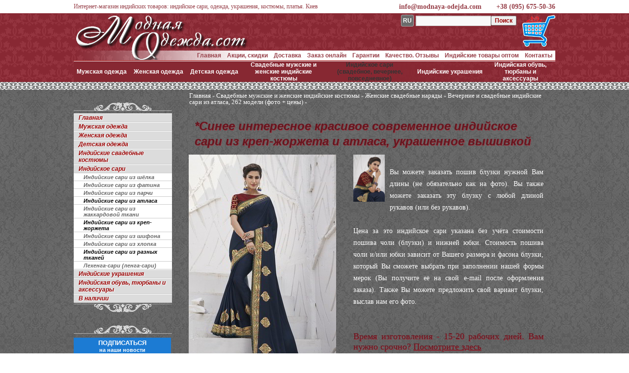

--- FILE ---
content_type: text/html; charset=UTF-8
request_url: https://www.modnaya-odejda.com/sinee_indiyskoe_sari_iz_krep-zhorzheta_i_atlasa_ukrashennoe_vyishivkoy-7/
body_size: 17836
content:
<!DOCTYPE html><html dir="ltr" lang="ru"><head><meta charset="UTF-8" /><title>Синее индийское сари из креп-жоржета и атласа, украшенное вышивкой - индийское сари Клічаў фото</title><meta name="description" content="Синее индийское сари из креп-жоржета и атласа, украшенное вышивкой - индийское сари Клічаў фото" /><meta name="keywords" content="синее индийское сари из креп-жоржета и атласа, украшенное вышивкой - индийское сари клічаў фото,вечерние и свадебные индийские сари из атласа, 262 модели (фото + цены),индийское сари: повседневное, вечернее и свадебное (фото + цены),красивые повседневные, вечерние и свадебные индийские сари из разных тканей, 2 408 моделей (фото + цены),повседневные, вечерние и свадебные индийские сари из креп-жоржета, 2 635 моделей (фото + цены)" /><meta property="og:site_name" content="www.modnaya-odejda.com/"><meta property="og:description" content="Синее индийское сари из креп-жоржета и атласа, украшенное вышивкой - индийское сари Клічаў фото"><meta property="og:title" content="*Синее индийское сари из креп-жоржета и атласа, украшенное вышивкой"><meta property="og:url" content="/sinee_indiyskoe_sari_iz_krep-zhorzheta_i_atlasa_ukrashennoe_vyishivkoy-7/"><meta property="og:type" content="product"><meta property="og:image" content="/wp-content/uploads/2020/o/20242/medium-35Y-RIN-PJII_0.jpg"><link rel="canonical" href="https://www.modnaya-odejda.com/sinee_indiyskoe_sari_iz_krep-zhorzheta_i_atlasa_ukrashennoe_vyishivkoy-7/" /><link rel="alternate" href="https://www.m.modnaya-odejda.com/sinee_indiyskoe_sari_iz_krep-zhorzheta_i_atlasa_ukrashennoe_vyishivkoy-7/" /><style>.price_in.price_rub{display:none}</style><script>var gcountry = "US";</script><script>var gwe = false;</script><link href="/sinee_indiyskoe_sari_iz_krep-zhorzheta_i_atlasa_ukrashennoe_vyishivkoy-7/" rel="alternate" hreflang="ru" /><link href="/en/sinee_indiyskoe_sari_iz_krep-zhorzheta_i_atlasa_ukrashennoe_vyishivkoy-7/" rel="alternate" hreflang="en" /><link href="/ar/sinee_indiyskoe_sari_iz_krep-zhorzheta_i_atlasa_ukrashennoe_vyishivkoy-7/" rel="alternate" hreflang="ar" /><link href="/bg/sinee_indiyskoe_sari_iz_krep-zhorzheta_i_atlasa_ukrashennoe_vyishivkoy-7/" rel="alternate" hreflang="bg" /><link href="/hu/sinee_indiyskoe_sari_iz_krep-zhorzheta_i_atlasa_ukrashennoe_vyishivkoy-7/" rel="alternate" hreflang="hu" /><link href="/el/sinee_indiyskoe_sari_iz_krep-zhorzheta_i_atlasa_ukrashennoe_vyishivkoy-7/" rel="alternate" hreflang="el" /><link href="/it/sinee_indiyskoe_sari_iz_krep-zhorzheta_i_atlasa_ukrashennoe_vyishivkoy-7/" rel="alternate" hreflang="it" /><link href="/es/sinee_indiyskoe_sari_iz_krep-zhorzheta_i_atlasa_ukrashennoe_vyishivkoy-7/" rel="alternate" hreflang="es" /><link href="/de/sinee_indiyskoe_sari_iz_krep-zhorzheta_i_atlasa_ukrashennoe_vyishivkoy-7/" rel="alternate" hreflang="de" /><link href="/pl/sinee_indiyskoe_sari_iz_krep-zhorzheta_i_atlasa_ukrashennoe_vyishivkoy-7/" rel="alternate" hreflang="pl" /><link href="/pt/sinee_indiyskoe_sari_iz_krep-zhorzheta_i_atlasa_ukrashennoe_vyishivkoy-7/" rel="alternate" hreflang="pt" /><link href="/ro/sinee_indiyskoe_sari_iz_krep-zhorzheta_i_atlasa_ukrashennoe_vyishivkoy-7/" rel="alternate" hreflang="ro" /><link href="/tr/sinee_indiyskoe_sari_iz_krep-zhorzheta_i_atlasa_ukrashennoe_vyishivkoy-7/" rel="alternate" hreflang="tr" /><link href="/fr/sinee_indiyskoe_sari_iz_krep-zhorzheta_i_atlasa_ukrashennoe_vyishivkoy-7/" rel="alternate" hreflang="fr" /><link href="/uk/sinee_indiyskoe_sari_iz_krep-zhorzheta_i_atlasa_ukrashennoe_vyishivkoy-7/" rel="alternate" hreflang="uk" /><meta name="viewport" content="width=device-width, initial-scale=1.0, maximum-scale=1.0, user-scalable=0" /><link rel="apple-touch-icon" sizes="57x57" href="/apple-touch-icon-57x57.png?v=150402"><link rel="apple-touch-icon" sizes="60x60" href="/apple-touch-icon-60x60.png?v=150402"><link rel="apple-touch-icon" sizes="72x72" href="/apple-touch-icon-72x72.png?v=150402"><link rel="apple-touch-icon" sizes="76x76" href="/apple-touch-icon-76x76.png?v=150402"><link rel="apple-touch-icon" sizes="114x114" href="/apple-touch-icon-114x114.png?v=150402"><link rel="apple-touch-icon" sizes="120x120" href="/apple-touch-icon-120x120.png?v=150402"><link rel="apple-touch-icon" sizes="144x144" href="/apple-touch-icon-144x144.png?v=150402"><link rel="apple-touch-icon" sizes="152x152" href="/apple-touch-icon-152x152.png?v=150402"><link rel="apple-touch-icon" sizes="180x180" href="/apple-touch-icon-180x180.png?v=150402"><link rel="icon" type="image/png" href="/favicon-32x32.png?v=150402" sizes="32x32"><link rel="icon" type="image/png" href="/android-chrome-192x192.png?v=150402" sizes="192x192"><link rel="icon" type="image/png" href="/favicon-96x96.png?v=150402" sizes="96x96"><link rel="icon" type="image/png" href="/favicon-16x16.png?v=150402" sizes="16x16"><link rel="manifest" href="/manifest.json?v=150402"><link rel="shortcut icon" href="/favicon.ico?v=150402"><meta name="msapplication-TileColor" content="#b91d47"><meta name="msapplication-TileImage" content="/mstile-144x144.png?v=150402"><meta name="theme-color" content="#ffffff"><script type="text/javascript">if(!gwe){var _gaq=_gaq||[];_gaq.push(["_setAccount","UA-23488883-7"]);_gaq.push(["_setDomainName","modnaya-odejda.com"]);_gaq.push(["_trackPageview"]);(function(){var a=document.createElement("script");a.type="text/javascript";a.async=!0;a.src=("https:"==document.location.protocol?"https://ssl":"http://www")+".google-analytics.com/ga.js";var b=document.getElementsByTagName("script")[0];b.parentNode.insertBefore(a,b)})();(function (d, w, c) { (w[c] = w[c] || []).push(function() { try { w.yaCounter15141538 = new Ya.Metrika({ id:15141538, clickmap:true, trackLinks:true, accurateTrackBounce:true, webvisor:true, trackHash:true }); } catch(e) { } }); var n = d.getElementsByTagName("script")[0], s = d.createElement("script"), f = function () { n.parentNode.insertBefore(s, n); }; s.type = "text/javascript"; s.async = true; s.src = "https://cdn.jsdelivr.net/npm/yandex-metrica-watch/watch.js"; if (w.opera == "[object Opera]") { d.addEventListener("DOMContentLoaded", f, false); } else { f(); } })(document, window, "yandex_metrika_callbacks");}</script><style>[class*="only-"]{display:none;}</style><script>Number.prototype.format=function(a,b,c,d){b="\\d(?=(\\d{"+(b||3)+"})+"+(0<a?"\\D":"$")+")";a=this.toFixed(Math.max(0,~~a));return(d?a.replace(".",d):a).replace(new RegExp(b,"g"),"$&"+(c||","))};if([].indexOf){var find=function(array,value){return array.indexOf(value);}}else{var find=function(array,value){for(var i=0;i<array.length;i++){if(array[i]===value)return i;}return-1;}};val_v=[90,43,357.114281,1.05,1,1.433716,1.9207,521.879651,2.095173,1.977675,3.427203,310.7938,1261.658272,7.516509,1.413086,74.70748,7.415671,21.704284,4.544776,3.767221,9.151475,4.421787,1.534776,8.476371,4.084578,3479.766753,0.882233,27.316822,9.60298,1.084031,14.544109,123.232543];var val_n = ['RUB','UAH','KZT','EUR','USD','AUD','AZN','AMD','BYN','BGN','BRL','HUF','KRW','DKK','CAD','KGS','CNY','MDL','RON','TMT','NOK','PLN','SGD','TJS','TRY','UZS','GBP','CZK','SEK','CHF','ZAR','JPY'];var val_l = {'en':'USD','bg':'BGN','hu':'HUF','el':'EUR','it':'EUR','es':'EUR','de':'EUR','pl':'PLN','pt':'EUR','ro':'RON','tr':'TRY','fr':'EUR','ar':'USD','uk':'EUR'};var val_a = ['руб','грн','тенге','&euro;','$',' A$','ман','Դրամ','Br','лв','R$','Ft','₩','kr','CA$','сом','¥','леи','lei','m','kr','zł','S$','смн','TL','so’m','£','Kč','kr','₣','R','¥'];glang=!1;gcur=!1;ssize={};loop=!1;var arraytolanguage=['en','bg','hu','el','it','es','de','pl','pt','ro','tr','fr','ar','uk'];for(var i=0;i<arraytolanguage.length;i++){if(document.location.href.indexOf('.com/'+arraytolanguage[i]+'/')!=-1){glang=arraytolanguage[i];gcur=val_l[glang];}}var tmp=document.cookie.split(';');for(i=0;i<tmp.length;i++){if(tmp[i].split('=')[0].replace(" ","")=="gcur"){gcur=tmp[i].split('=')[1].replace(" ","")};}getElementsByClassName=document.getElementsByClassName?function(d,a){return(a||document).getElementsByClassName(d)}:function(d,a){a=a||document;var e=a.getElementsByTagName("*"),h=e.length,f=d.split(/\s+/),k=f.length,g=[],b,c;for(b=0;b<h;b++)for(c=0;c<k;c++)if(-1!=e[b].className.search("\\b"+f[c]+"\\b")){g.push(e[b]);break}return g};function addprice(c){var a=document.getElementById("pusd_"+c).parentNode.getElementsByClassName("price_in");b=document.createElement("div");b.className="price_in";glang&&!gcur?(b.innerHTML='<span id="pv_'+val_n[find(val_n,val_l[glang])]+'">'+(document.getElementById("pusd_"+c).value*val_v[find(val_n,val_l[glang])]).format(0,3," ",".")+"</span> "+val_a[find(val_n,val_l[glang])],a[0].parentNode.insertBefore(b,a[0])):gcur?(b.innerHTML='<span id="pv_'+gcur+'">'+(document.getElementById("pusd_"+c).value*val_v[find(val_n,gcur)]).format(0,3," ",".")+"</span> "+val_a[find(val_n,gcur)],a[0].parentNode.insertBefore(b,a[0])):(b.innerHTML='<span id="pv_tng">'+(document.getElementById("pusd_"+c).value*val_v[find(val_n,'KZT')]).format(0,3," ",".")+"</span> "+val_a[find(val_n,'KZT')],a[a.length-1].parentNode.insertBefore(b,a[a.length-1].nextSibling))};Array.prototype.each=function(b){for(var a=0;a<this.length;a++)b.call(this[a],a,this[a]);return this};function cartquant(){var quant = 0;var el=document.cookie.split(/; */);el.each(function(i){var splitCookie = el[i].split('=');quant=(splitCookie[0].indexOf('_mo_')!=-1)?quant*1+1:quant;});quant?(document.getElementById("cart").innerHTML=quant,document.getElementsByClassName("logo")[0].style.display="none",document.getElementById("basket").style.display="block"):document.getElementById("basket").style.display="none";}</script><script type="application/ld+json">{"@context":"http://schema.org","@type":"Organization","url":"https://www.modnaya-odejda.com","logo":"https://www.modnaya-odejda.com/android-chrome-192x192.png?v=150402","contactPoint":[{"@type":"ContactPoint","telephone":"+38 (095) 675-50-36","contactType":"customer service"}]}</script><link href="/wp-content/themes/garaell_mo/style.css?v=1711" rel="stylesheet" type="text/css" /><style>.only-us{display:inherit!important;}</style></head><body class="single single-post postid-1716710 single-format-standard"><table id="global"><tr id="line_menu"><td>&nbsp;</td><td style="width:980px;"><header itemscope itemtype="http://schema.org/LocalBusiness"><img class="nodisp" src="/android-chrome-192x192.png?v=150402" itemprop="image" /><span class="nodisp" itemprop="name">Интернет-магазин индийских товаров: индийское сари, одежда, украшения, костюмы, платья. Киев</span><span class="nodisp" itemprop="telephone">+38 (095) 675-50-36</span><span class="nodisp" itemprop="email">info@modnaya-odejda.com</span><span class="nodisp" itemprop="address" itemscope itemtype="http://schema.org/PostalAddress"><span itemprop="addressLocality">м. Крещатик</span>,<span itemprop="addressRegion">Киев</span></span><span id="nnv">Интернет-магазин индийских товаров: индийское сари, одежда, украшения, костюмы, платья. Киев</span><a class="call" href="tel:+380956755036" itemprop="telephone">+38 (095) 675-50-36</a><a class="call" href="mailto:info@modnaya-odejda.com" itemprop="email">info@modnaya-odejda.com</a></header></td><td>&nbsp;</td></tr><tr id="header-tr" class="main-ornament"><td>&nbsp;</td><td style="width:980px;"><a href="/" title="" class="logo"></a><div id="basket"><a href="/korzina___tehstranitsa/" id="various1"><span id="cart"></span></a></div><div id="div-search"><span class="lang-top"></span><form role="search" method="get" id="searchform" action="/" ><div><label class="screen-reader-text" for="s">Найти:</label><input type="text" value="" name="s" id="s" /><input type="submit" id="searchsubmit" value="" /></div></form></div><div id="access" role="navigation"><nav><div class="menu-header"><ul id="menu-horizont" class="menu"><li id="menu-item-7809" class="menu-item menu-item-type-post_type menu-item-object-page menu-item-7809"><a href="/kontaktyi/">Контакты</a></li><li id="menu-item-257326" class="menu-item menu-item-type-post_type menu-item-object-page menu-item-257326"><a href="/indiyskaya_odezhda_optom/">Индийские товары оптом</a></li><li id="menu-item-23588" class="menu-item menu-item-type-post_type menu-item-object-page menu-item-23588"><a href="/otzyivyi/">Качество. Отзывы</a></li><li id="menu-item-57474" class="menu-item menu-item-type-post_type menu-item-object-page menu-item-57474"><a href="/garantii/">Гарантии</a></li><li id="menu-item-7807" class="menu-item menu-item-type-post_type menu-item-object-page menu-item-7807"><a href="/servis/">Заказ онлайн</a></li><li id="menu-item-7808" class="menu-item menu-item-type-post_type menu-item-object-page menu-item-7808"><a href="/dostavka/">Доставка</a></li><li id="menu-item-146289" class="menu-item menu-item-type-post_type menu-item-object-page menu-item-146289"><a href="/aktsii__skidki__podarki/">Акции, скидки</a></li><li id="menu-item-3217" class="menu-item menu-item-type-post_type menu-item-object-page menu-item-3217"><a href="/">Главная</a></li></ul></div></nav></div><div id="top_menu" role="navigation"><nav><li id="nav_menu-2" class="widget-container widget_nav_menu"><div class="menu-verhnyaya-liniya-menyu-container"><ul id="menu-verhnyaya-liniya-menyu" class="menu"><li id="menu-item-7797" class="menu-item menu-item-type-taxonomy menu-item-object-category menu-item-7797"><a href="/category/modnaya_mujskaya_odejda/">Мужская одежда</a></li><li id="menu-item-7796" class="menu-item menu-item-type-taxonomy menu-item-object-category menu-item-7796"><a href="/category/modnaya_jenskaya_odejda/">Женская одежда</a></li><li id="menu-item-382106" class="menu-item menu-item-type-taxonomy menu-item-object-category menu-item-382106"><a href="/category/modnaya_detskaya_odejda/">Детская одежда</a></li><li id="menu-item-7799" class="menu-item menu-item-type-taxonomy menu-item-object-category current-post-ancestor menu-item-7799"><a href="/category/svadba_v_indiiskom_stile_svadebnye_sari_lehenga_lenga_choli_indii/">Свадебные мужские и женские индийские костюмы</a></li><li id="menu-item-257328" class="menu-item menu-item-type-taxonomy menu-item-object-category current-post-ancestor current-menu-parent current-post-parent menu-item-257328"><a href="/category/odejda_dly_-tancev/sari/">Индийское сари (свадебное, вечернее, повседневное)</a></li><li id="menu-item-313759" class="menu-item menu-item-type-taxonomy menu-item-object-category menu-item-313759"><a href="/category/indiyskie_ukrasheniya/">Индийские украшения</a></li><li id="menu-item-277064" class="menu-item menu-item-type-taxonomy menu-item-object-category menu-item-277064"><a href="/category/aksessuaryi__indiyskie_ukrasheniya_i_obuv/">Индийская обувь, тюрбаны и аксессуары</a></li></ul></div></li></nav></div></td><td>&nbsp;</td></tr><tr id="maintr" class="ornament"><td>&nbsp;</td><td style="width:980px;vertical-align:top"><table id="maintable" cellpadding="0" cellspacing="0"><tr><td id="lefttd"><li id="dc_jqaccordion_widget-2" class="widget-container "><span class="topformenu"></span><div class="dcjq-accordion" id="dc_jqaccordion_widget-2-item" role="navigation"><nav><ul id="menu-levoe-menyu" class="menu"><li id="menu-item-4509" class="menu-item menu-item-type-post_type menu-item-object-page menu-item-4509"><a href="/">Главная</a></li><li id="menu-item-3599" class="menu-item menu-item-type-taxonomy menu-item-object-category menu-item-3599"><a href="/category/modnaya_mujskaya_odejda/">Мужская одежда</a><ul class="sub-menu"><li id="menu-item-12898" class="menu-item menu-item-type-taxonomy menu-item-object-category menu-item-12898"><a href="/category/modnaya_mujskaya_odejda/mujskie-kostyumy-dvoiki/">Мужские костюмы-двойки (без жилета) 2023</a></li><li id="menu-item-11199" class="menu-item menu-item-type-taxonomy menu-item-object-category menu-item-11199"><a href="/category/modnaya_mujskaya_odejda/mujskie_kostyumy_troiki/">Мужские костюмы-тройки (с жилетом) 2023</a></li><li id="menu-item-13306" class="menu-item menu-item-type-taxonomy menu-item-object-category menu-item-13306"><a href="/category/modnaya_mujskaya_odejda/mujskaya_odejda_bol-shih_razmerov/">Мужские костюмы больших размеров 2023</a></li><li id="menu-item-69986" class="menu-item menu-item-type-taxonomy menu-item-object-category menu-item-69986"><a href="/category/modnaya_mujskaya_odejda/eksklyuzivnye_modeli_mujskoi_odejdy/">Эксклюзивные вечерние мужские костюмы 2023</a></li><li id="menu-item-109021" class="menu-item menu-item-type-taxonomy menu-item-object-category menu-item-109021"><a href="/category/modnaya_mujskaya_odejda/muzhskie_pidzhaki/">Модные мужские пиджаки, френчи 2023</a></li><li id="menu-item-669919" class="menu-item menu-item-type-taxonomy menu-item-object-category menu-item-669919"><a href="/category/modnaya_mujskaya_odejda/muzhskie_kostiumy_na_vypusknoi_vecher/">Мужские костюмы на выпускной вечер 2023</a></li><li id="menu-item-41316" class="menu-item menu-item-type-taxonomy menu-item-object-category menu-item-41316"><a href="/category/modnaya_mujskaya_odejda/mujskie_nacionalnye_indiiskie_rubashki/">Мужские национальные индийские костюмы</a></li><li id="menu-item-277312" class="menu-item menu-item-type-taxonomy menu-item-object-category menu-item-277312"><a href="/category/modnaya_mujskaya_odejda/letnie_bryuki/">Индийские штаны / брюки</a></li><li id="menu-item-19993" class="menu-item menu-item-type-taxonomy menu-item-object-category menu-item-19993"><a href="/category/arhiv_modelei_mujskoi_odejdy/">Архивный каталог моделей мужских костюмов 2016-2022</a></li></ul></li><li id="menu-item-3598" class="menu-item menu-item-type-taxonomy menu-item-object-category menu-item-3598"><a href="/category/modnaya_jenskaya_odejda/">Женская одежда</a><ul class="sub-menu"><li id="menu-item-1011823" class="menu-item menu-item-type-taxonomy menu-item-object-category menu-item-1011823"><a href="/category/modnaya_jenskaya_odejda/indiiskie_platya/">Женские платья и костюмы (вся коллекция)</a></li><li id="menu-item-2117101" class="menu-item menu-item-type-taxonomy menu-item-object-category menu-item-2117101"><a href="/category/modnaya_jenskaya_odejda/platia_na_vipusknoy/">Красивые платья на выпускной вечер 2023</a></li><li id="menu-item-137794" class="menu-item menu-item-type-taxonomy menu-item-object-category menu-item-137794"><a href="/category/modnaya_jenskaya_odejda/dlinnye_platia_v_pol/">Длинные платья в пол 2023</a></li><li id="menu-item-25342" class="menu-item menu-item-type-taxonomy menu-item-object-category menu-item-25342"><a href="/category/modnaya_jenskaya_odejda/dlinnye_platya_i_sarafany/">Длинные платья (макси) 2023</a></li><li id="menu-item-55234" class="menu-item menu-item-type-taxonomy menu-item-object-category menu-item-55234"><a href="/category/modnaya_jenskaya_odejda/krasivye_platya_sarafany_srednei_dlinyi_midi/">Платья средней длины (миди) 2023</a></li><li id="menu-item-5535" class="menu-item menu-item-type-taxonomy menu-item-object-category menu-item-5535"><a href="/category/modnaya_jenskaya_odejda/korotkie_platya_sarafany/">Короткие платья (мини) 2023</a></li><li id="menu-item-73216" class="menu-item menu-item-type-taxonomy menu-item-object-category menu-item-73216"><a href="/category/modnaya_jenskaya_odejda/chernye_platya/">Чёрные платья 2023</a></li><li id="menu-item-73547" class="menu-item menu-item-type-taxonomy menu-item-object-category menu-item-73547"><a href="/category/modnaya_jenskaya_odejda/krasnyie_platya/">Красные платья 2023</a></li><li id="menu-item-73217" class="menu-item menu-item-type-taxonomy menu-item-object-category menu-item-73217"><a href="/category/modnaya_jenskaya_odejda/belye_platya/">Белые платья 2023</a></li><li id="menu-item-65273" class="menu-item menu-item-type-taxonomy menu-item-object-category menu-item-65273"><a href="/category/modnaya_jenskaya_odejda/svadebnye_platya/">Оригинальные свадебные платья 2023</a></li><li id="menu-item-382827" class="menu-item menu-item-type-taxonomy menu-item-object-category menu-item-382827"><a href="/category/modnaya_jenskaya_odejda/musulmanskie_platia/">Мусульманские платья 2023</a></li><li id="menu-item-3605" class="menu-item menu-item-type-taxonomy menu-item-object-category menu-item-3605"><a href="/category/modnaya_jenskaya_odejda/letnie_tuniki/">Индийские туники 2023</a></li><li id="menu-item-69712" class="menu-item menu-item-type-taxonomy menu-item-object-category menu-item-69712"><a href="/category/modnaya_jenskaya_odejda/eksklyuzivnye_modeli_jenskoi_odejdy_platya_kostyumy_bluzki_tuniki/">Эксклюзивные платья 2023</a></li><li id="menu-item-23941" class="menu-item menu-item-type-taxonomy menu-item-object-category menu-item-23941"><a href="/category/arhiv_modelei_jenskoi_odejdy/">Архивный каталог моделей женской одежды 2016-2022</a></li></ul></li><li id="menu-item-382098" class="menu-item menu-item-type-taxonomy menu-item-object-category menu-item-382098"><a href="/category/modnaya_detskaya_odejda/">Детская одежда</a><ul class="sub-menu"><li id="menu-item-382100" class="menu-item menu-item-type-taxonomy menu-item-object-category menu-item-382100"><a href="/category/modnaya_detskaya_odejda/naryadnye_klassicheskie_kostyumy_dlya_malchikov/">Нарядные, классические костюмы для мальчиков</a></li><li id="menu-item-398446" class="menu-item menu-item-type-taxonomy menu-item-object-category menu-item-398446"><a href="/category/modnaya_detskaya_odejda/nacionalnye_indiiskie_kostyumy_dlya_malchikov/">Национальные индийские костюмы для мальчиков</a></li><li id="menu-item-382105" class="menu-item menu-item-type-taxonomy menu-item-object-category menu-item-382105"><a href="/category/modnaya_detskaya_odejda/naryadnye_platya_dlya_devochek/">Нарядные платья для девочек</a></li><li id="menu-item-382101" class="menu-item menu-item-type-taxonomy menu-item-object-category menu-item-382101"><a href="/category/modnaya_detskaya_odejda/nacionalnye_indiiskie_kostyumy_dlya_devochek/">Национальные индийские костюмы для девочек</a></li><li id="menu-item-949425" class="menu-item menu-item-type-post_type menu-item-object-page menu-item-949425"><a href="/sari_dlya_devochki/">Индийские сари для девочек и подростков</a></li></ul></li><li id="menu-item-3600" class="menu-item menu-item-type-taxonomy menu-item-object-category current-post-ancestor menu-item-3600"><a href="/category/svadba_v_indiiskom_stile_svadebnye_sari_lehenga_lenga_choli_indii/">Индийские свадебные костюмы</a><ul class="sub-menu"><li id="menu-item-14456" class="menu-item menu-item-type-taxonomy menu-item-object-category menu-item-14456"><a href="/category/svadba_v_indiiskom_stile_svadebnye_sari_lehenga_lenga_choli_indii/jenskie_svadebnye_naryady/lehenga_choli/">Свадебные лехенга (ленга) чоли + дупатта</a></li><li id="menu-item-41317" class="menu-item menu-item-type-taxonomy menu-item-object-category menu-item-41317"><a href="/category/svadba_v_indiiskom_stile_svadebnye_sari_lehenga_lenga_choli_indii/muzhskie_svadebnyie_naryady/mujskie_svadebnye_kostyumy/">Свадебные шервани + чуридары, шальвары, дхоти</a></li><li id="menu-item-1922310" class="menu-item menu-item-type-taxonomy menu-item-object-category menu-item-1922310"><a href="/category/svadba_v_indiiskom_stile_svadebnye_sari_lehenga_lenga_choli_indii/jenskie_svadebnye_naryady/svadebnye_platya_churidar_kamizy/">Свадебные индийские платья</a></li></ul></li><li id="menu-item-25875" class="menu-item menu-item-type-taxonomy menu-item-object-category current-post-ancestor current-menu-parent current-post-parent menu-item-25875"><a href="/category/odejda_dly_-tancev/sari/">Индийское сари</a><ul class="sub-menu"><li id="menu-item-22973" class="menu-item menu-item-type-taxonomy menu-item-object-category menu-item-22973"><a href="/category/svadba_v_indiiskom_stile_svadebnye_sari_lehenga_lenga_choli_indii/jenskie_svadebnye_naryady/sari_iz_naturalnogo_shyolka/">Индийские сари из шёлка</a></li><li id="menu-item-117905" class="menu-item menu-item-type-taxonomy menu-item-object-category menu-item-117905"><a href="/category/svadba_v_indiiskom_stile_svadebnye_sari_lehenga_lenga_choli_indii/jenskie_svadebnye_naryady/svadebnyie_indiyskie_sari_iz_fatina/">Индийские сари из фатина</a></li><li id="menu-item-67148" class="menu-item menu-item-type-taxonomy menu-item-object-category menu-item-67148"><a href="/category/svadba_v_indiiskom_stile_svadebnye_sari_lehenga_lenga_choli_indii/jenskie_svadebnye_naryady/svadebnye_indiiskie_sari_iz_parchi/">Индийские сари из парчи</a></li><li id="menu-item-51499" class="menu-item menu-item-type-taxonomy menu-item-object-category current-post-ancestor current-menu-parent current-post-parent menu-item-51499"><a href="/category/svadba_v_indiiskom_stile_svadebnye_sari_lehenga_lenga_choli_indii/jenskie_svadebnye_naryady/sari_atlasa/">Индийские сари из атласа</a></li><li id="menu-item-22970" class="menu-item menu-item-type-taxonomy menu-item-object-category menu-item-22970"><a href="/category/svadba_v_indiiskom_stile_svadebnye_sari_lehenga_lenga_choli_indii/jenskie_svadebnye_naryady/sari_iz_zhakkardovoy_tkani/">Индийские сари из жаккардовой ткани</a></li><li id="menu-item-22972" class="menu-item menu-item-type-taxonomy menu-item-object-category current-post-ancestor current-menu-parent current-post-parent menu-item-22972"><a href="/category/svadba_v_indiiskom_stile_svadebnye_sari_lehenga_lenga_choli_indii/jenskie_svadebnye_naryady/sari_iz_krep_zhorzheta/">Индийские сари из креп-жоржета</a></li><li id="menu-item-51498" class="menu-item menu-item-type-taxonomy menu-item-object-category menu-item-51498"><a href="/category/svadba_v_indiiskom_stile_svadebnye_sari_lehenga_lenga_choli_indii/jenskie_svadebnye_naryady/sari_iz_shifona/">Индийские сари из шифона</a></li><li id="menu-item-63046" class="menu-item menu-item-type-taxonomy menu-item-object-category menu-item-63046"><a href="/category/svadba_v_indiiskom_stile_svadebnye_sari_lehenga_lenga_choli_indii/jenskie_svadebnye_naryady/sari_iz_hlopka/">Индийские сари из хлопка</a></li><li id="menu-item-22974" class="menu-item menu-item-type-taxonomy menu-item-object-category current-post-ancestor current-menu-parent current-post-parent menu-item-22974"><a href="/category/svadba_v_indiiskom_stile_svadebnye_sari_lehenga_lenga_choli_indii/jenskie_svadebnye_naryady/sari_iz_raznyih_tkaney/">Индийские сари из разных тканей</a></li><li id="menu-item-68339" class="menu-item menu-item-type-taxonomy menu-item-object-category menu-item-68339"><a href="/category/svadba_v_indiiskom_stile_svadebnye_sari_lehenga_lenga_choli_indii/jenskie_svadebnye_naryady/lehenga-sari_lenga-sari/">Лехенга-сари (ленга-сари)</a></li></ul></li><li id="menu-item-2191568" class="menu-item menu-item-type-taxonomy menu-item-object-category menu-item-2191568"><a href="/category/indiyskie_ukrasheniya/">Индийские украшения</a><ul class="sub-menu"><li id="menu-item-82415" class="menu-item menu-item-type-taxonomy menu-item-object-category menu-item-82415"><a href="/category/indiyskie_ukrasheniya/ozherelya_i_naboryi/">Индийские свадебные украшения</a></li><li id="menu-item-1138320" class="menu-item menu-item-type-taxonomy menu-item-object-category menu-item-1138320"><a href="/category/indiyskie_ukrasheniya/raznoe__indiyskie_ukrasheniya_/">Индийские кулоны +</a></li><li id="menu-item-82416" class="menu-item menu-item-type-taxonomy menu-item-object-category menu-item-82416"><a href="/category/indiyskie_ukrasheniya/sergi/">Индийские серьги</a></li><li id="menu-item-1220780" class="menu-item menu-item-type-taxonomy menu-item-object-category menu-item-1220780"><a href="/category/indiyskie_ukrasheniya/passa__ukrasheniya_dlya_volos_/">Пасса (украшения для волос)</a></li><li id="menu-item-1359210" class="menu-item menu-item-type-taxonomy menu-item-object-category menu-item-1359210"><a href="/category/indiyskie_ukrasheniya/ukrashenie_na_golovu/">Тики (украшения на голову, волосы)</a></li><li id="menu-item-1220781" class="menu-item menu-item-type-taxonomy menu-item-object-category menu-item-1220781"><a href="/category/indiyskie_ukrasheniya/kadyi__shirokie_brasletyi_/">Кады (широкие индийские браслеты)</a></li><li id="menu-item-82410" class="menu-item menu-item-type-taxonomy menu-item-object-category menu-item-82410"><a href="/category/indiyskie_ukrasheniya/brasletyi/">Индийские браслеты для рук</a></li><li id="menu-item-1979228" class="menu-item menu-item-type-taxonomy menu-item-object-category menu-item-1979228"><a href="/category/indiyskie_ukrasheniya/brasletyi_na_nogu/">Индийские браслеты для ног</a></li><li id="menu-item-1239560" class="menu-item menu-item-type-taxonomy menu-item-object-category menu-item-1239560"><a href="/category/indiyskie_ukrasheniya/rakhi__muzhskie_brasletyi_na_zapyaste_/">Мужские индийские браслеты</a></li><li id="menu-item-1031924" class="menu-item menu-item-type-taxonomy menu-item-object-category menu-item-1031924"><a href="/category/indiyskie_ukrasheniya/koltsa/">Женские индийские кольца</a></li><li id="menu-item-1399258" class="menu-item menu-item-type-taxonomy menu-item-object-category menu-item-1399258"><a href="/category/indiyskie_ukrasheniya/muzhskie_indiyskie_koltsa/">Мужские индийские кольца</a></li><li id="menu-item-1220722" class="menu-item menu-item-type-taxonomy menu-item-object-category menu-item-1220722"><a href="/category/indiyskie_ukrasheniya/koltsa_dlya_paltsev_nog/">Индийские кольца для пальцев ног</a></li><li id="menu-item-1220703" class="menu-item menu-item-type-taxonomy menu-item-object-category menu-item-1220703"><a href="/category/indiyskie_ukrasheniya/indiyskie_ukrasheniya_v_nos/">Индийские украшения в нос</a></li><li id="menu-item-1220732" class="menu-item menu-item-type-taxonomy menu-item-object-category menu-item-1220732"><a href="/category/indiyskie_ukrasheniya/indiyskie_poyasa_na_sari/">Индийские пояса на сари</a></li><li id="menu-item-1240117" class="menu-item menu-item-type-taxonomy menu-item-object-category menu-item-1240117"><a href="/category/indiyskie_ukrasheniya/chabi_chala__podveska_dlya_sari_/">Чаби чала (подвеска для сари)</a></li></ul></li><li id="menu-item-277063" class="menu-item menu-item-type-taxonomy menu-item-object-category menu-item-277063"><a href="/category/aksessuaryi__indiyskie_ukrasheniya_i_obuv/">Индийская обувь, тюрбаны и аксессуары</a><ul class="sub-menu"><li id="menu-item-82412" class="menu-item menu-item-type-taxonomy menu-item-object-category menu-item-82412"><a href="/category/aksessuaryi__indiyskie_ukrasheniya_i_obuv/obuv_muzhskaya/">Индийская мужская обувь (моджари)</a></li><li id="menu-item-1638393" class="menu-item menu-item-type-taxonomy menu-item-object-category menu-item-1638393"><a href="/category/aksessuaryi__indiyskie_ukrasheniya_i_obuv/indiyskaya_zhenskaya_obuv/">Индийская женская обувь</a></li><li id="menu-item-82414" class="menu-item menu-item-type-taxonomy menu-item-object-category menu-item-82414"><a href="/category/aksessuaryi__indiyskie_ukrasheniya_i_obuv/tyurbanyi/">Индийские тюрбаны / чалмы / сафы</a></li><li id="menu-item-82413" class="menu-item menu-item-type-taxonomy menu-item-object-category menu-item-82413"><a href="/category/aksessuaryi__indiyskie_ukrasheniya_i_obuv/sumki/">Индийские сумки, клатчи, кошельки</a></li><li id="menu-item-1471369" class="menu-item menu-item-type-taxonomy menu-item-object-category menu-item-1471369"><a href="/category/aksessuaryi__indiyskie_ukrasheniya_i_obuv/sharfyi/">Дупатты (шарфы, адар-орни, орна, чунри, чунни, пачери)</a></li></ul></li><li id="menu-item-85403" class="menu-item menu-item-type-taxonomy menu-item-object-category menu-item-85403"><a href="/category/v_nalichii/">В наличии</a></li></ul></nav></div><span class="bottomformenu"></span></li><li id="text-3" class="widget-container widget_text"><span class="topformenu"></span><div class="textwidget"><button onclick="subscribepopup()" class="subscribe-button">ПОДПИСАТЬСЯ<br /><small>на наши новости</small></button></div><span class="bottomformenu"></span></li><li id="text-2" class="widget-container widget_text"><span class="topformenu"></span><div class="textwidget">Мы отправляли заказы в страны: Украина, Казахстан, Молдова, США, Узбекистан, Азербайджан, Кыргызстан, Армения, Германия, Латвия, Израиль, Таджикистан, Эстония, Грузия, Турция, Туркменистан, Великобритания, Литва, Италия, Чехия, Франция, Польша, Болгария, Дания, Китай, Испания, Норвегия, Канада, Финляндия, Египет, Нидерланды, Объединённые Арабские Эмираты, Греция, Южная Корея, Австрия, Бельгия, Португалия, Монголия, Алжир, Иран, Швеция, Швейцария, Марокко, Бразилия, Таиланд, Румыния, Япония, Вьетнам, Кипр, Венгрия, Ирландия, Мексика, Палестина, Сербия, Саудовская Аравия, Шри Ланка, Австралия, Черногория, Иордан, Словакия, Малайзия, Тунис, Аргентина, ЮАР, Бангладеш, Мальта, Колумбия, Индонезия, Филиппины, Словения, Йемен, Ливан, Катар, Афганистан, Чили, Ирак, Гана, Тайвань, Гонг Конг, Хорватия, Маврикий, Новая Зеландия, Перу, Сирия, Бахрейн, Непал, Сингапур, Венесуэла, Босния и Герцеговина, Эквадор, Нигерия, Албания, Ангола, Доминиканская Республика, Кувейт, Люксембург, Никарагуа, Синегал, Боливия, Кабо-Верде, Камбоджа, Монако, Македония, Мальдивы, Уругвай, Замбия.</div><span class="bottomformenu"></span></li><span class="weuse" id="wu1"></span><span class="weuse" id="wu2"></span></td><td id="maintd"><div id="wrapper" class="hfeed"><div id="main"><div id="container"><div id="content" role="main"><main><div id="breadcrumb" xmlns:v="http://rdf.data-vocabulary.org/#"><span typeof="v:Breadcrumb"><a href="/" title="Главная" rel="v:url" property="v:title">Главная</a></span> &raquo; <span typeof="v:Breadcrumb"><a href="/category/svadba_v_indiiskom_stile_svadebnye_sari_lehenga_lenga_choli_indii/" title="Купить или посмотреть свадебные мужские и женские индийские костюмы" rel="v:url" property="v:title">Свадебные мужские и женские индийские костюмы</a></span> &raquo; <span typeof="v:Breadcrumb"><a href="/category/svadba_v_indiiskom_stile_svadebnye_sari_lehenga_lenga_choli_indii/jenskie_svadebnye_naryady/" title="Купить или посмотреть женские свадебные наряды" rel="v:url" property="v:title">Женские свадебные наряды</a></span> &raquo; <span typeof="v:Breadcrumb"><a href="/category/svadba_v_indiiskom_stile_svadebnye_sari_lehenga_lenga_choli_indii/jenskie_svadebnye_naryady/sari_atlasa/" title="Купить или посмотреть вечерние и свадебные индийские сари из атласа, 262 модели (фото + цены)" rel="v:url" property="v:title">Вечерние и свадебные индийские сари из атласа, 262 модели (фото + цены)</a></span> &raquo; </div><form name="NEWSIZE" action="" method="POST" id="formmain"><div id="topborder"><div id="post-1716710" class="post-1716710 post type-post status-publish format-standard hentry c-72 c-204 c-199 c-194" itemscope itemtype="http://schema.org/Product"><h1 class="entry-title" itemprop="name" id="name_1716710">*Синее интересное красивое современное индийское сари из креп-жоржета и атласа, украшенное вышивкой</h1><div class="entry-content"><div class="sale-div"></div><p style="text-align: justify"><a href="/wp-content/uploads/2020/big-photo/o/20242/indian-saree-photo--big-35Y-RIN-PJII_0.jpg" title="Синее индийское сари из креп-жоржета и атласа, украшенное вышивкой"><img itemprop="image" id="src_1716710" src="/wp-content/uploads/2020/o/20242/medium-35Y-RIN-PJII_0.jpg" class="size-medium alignleft" alt="Синее индийское сари из креп-жоржета и атласа, украшенное вышивкой" /></a><a href="/wp-content/uploads/2020/big-photo/o/20242/indian-saree-photo--big-35Y-RIN-PJII_1.jpg" title="Синее индийское сари из креп-жоржета и атласа, украшенное вышивкой"><img itemprop="image" id="src_1716710" src="/wp-content/uploads/2020/o/20242/medium-35Y-RIN-PJII_1.jpg" class="addimg alignleft" alt="Синее индийское сари из креп-жоржета и атласа, украшенное вышивкой" /></a></p><div class="accessuar" onclick="document.location.href='/category/aksessuaryi__indiyskie_ukrasheniya_i_obuv/indiyskie_ukrasheniya/'">Выберите себе красивое украшение к этому наряду (<u style="white-space: nowrap;">6 341 модель</u>)</div><p>Вы можете заказать пошив блузки нужной Вам длины (не обязательно как на фото). Вы также можете заказать эту блузку с любой длиной рукавов (или без рукавов).</p><p>Цена за это индийское сари указана без учёта стоимости пошива чоли (блузки) и нижней юбки. Стоимость пошива чоли и/или юбки зависит от Вашего размера и фасона блузки, который Вы сможете выбрать при заполнении нашей формы мерок (Вы получите её на свой e-mail после оформления заказа). Также Вы можете предложить свой вариант блузки, выслав нам его фото.</p><p class="ptts">Время изготовления - 15-20 рабочих дней. Вам нужно срочно? <a href="/category/v_nalichii/">Посмотрите здесь</a></p><table id="table_for_bs"><tr><td itemprop="offers" itemscope itemtype="http://schema.org/Offer"><span class="nodisp" itemprop="priceCurrency" content="USD">$</span><span class="nodisp" itemprop="price" content="178">178</span><link itemprop="availability" href="http://schema.org/OnlineOnly" /><span class="nodisp updated entry-updated">2022-02-23 14:41:04</span><input type="hidden" value="178" name="pusd_1716710" id="pusd_1716710" /><h3 class="price_name">Цена:</h3><div class="price_in price_rub"><span id="pv_rub">16 020</span> руб</div><div class="price_in"><span id="pv_grn">7 654</span> грн</div><select name="valuta" onchange="jQuery.cookie('gcur',this.value,{path:'/',domain:cdomain()});location.reload()" id="sel_v"><option value="">Выберите валюту</option><option value="AUD">AUD (Australian Dollar)</option><option value="AZN">AZN (Azərbaycan manatı)</option><option value="AMD">AMD (հայերեն Dram)</option><option value="BYN">BYN (Беларускі рубель)</option><option value="BGN">BGN (Български лев)</option><option value="BRL">BRL (Moeda brasileira)</option><option value="HUF">HUF (Hungarian Forint)</option><option value="KRW">KRW (한국 원화)</option><option value="DKK">DKK (Danske kroner)</option><option value="USD">USD (U.S. Dollar)</option><option value="EUR">EUR (Euro)</option><option value="KZT">KZT (Қазақстан теңгесі)</option><option value="CAD">CAD (Canadian Dollar)</option><option value="KGS">KGS (Кыргыз сомуна)</option><option value="CNY">CNY (中國元)</option><option value="MDL">MDL (Moldovei leu)</option><option value="RON">RON (Romanian Leu)</option><option value="TMT">TMT (Türkmen manadyna)</option><option value="NOK">NOK (Norske kroner)</option><option value="PLN">PLN (Polski złoty)</option><option value="SGD">SGD (Singapore Dollar)</option><option value="TJS">TJS (Тоҷикистон Сомонии)</option><option value="TRY">TRY (Türk Lirası)</option><option value="UZS">UZS (Ўзбекистон Сўм)</option><option value="GBP">GBP (Pound sterling)</option><option value="CZK">CZK (Koruna česká)</option><option value="SEK">SEK (Svenska Kronor)</option><option value="CHF">CHF (Swiss Franc)</option><option value="ZAR">ZAR (South African Rand)</option><option value="JPY">JPY (日本円)</option></select><div class="article_in">Артикул: <span id="sk_1716710" itemprop="sku">35Y-RIN-PJII</span></div><div class="article_in">ID: 1716710</div><script>addprice(1716710);</script></td><td><span id="savebutton" onclick="saveto()">Сохранить</span><span id="buttonToSize" onclick="needsize(1716710,2,'s')" href="1@#f_2">Выбрать размер</span><span class="buy buy-1716710" id="buy" name="buy" onclick="single_buy(1716710,2)">Купить</span><div id="divroad" class="nodisp"><script>ssize[1716710]=[32,34,36,38,40,42,44,46,48,50,52,54,56,58,60];</script><div itemprop="aggregateRating" itemscope itemtype="http://schema.org/AggregateRating">Товар оценен в <span itemprop="ratingValue" content="4.9">4.9</span> бала из <span itemprop="bestRating">5</span> возможных (<span itemprop="reviewCount">23</span> голоса)</div><span class="nodisp" itemprop="description">*Синее интересное красивое современное индийское сари из креп-жоржета и атласа, украшенное вышивкой</span><span class="nodisp author vcard"><span class="fn n" rel="author" itemprop="brand">www.modnaya-odejda.com</span></span><time class="nodisp entry-date" datetime="2020-08-30 21:26:43">2020-08-30 21:26:43</time></div></td></tr></table><br style="clear:both;" /><div id="otsave">Сохраните эту модель на Вашей странице в социальных сетях:</div><div class="share42init" data-url="https://www.modnaya-odejda.com/sinee_indiyskoe_sari_iz_krep-zhorzheta_i_atlasa_ukrashennoe_vyishivkoy-7/" data-title="*Синее интересное красивое современное индийское сари из креп-жоржета и атласа, украшенное вышивкой" data-image="/wp-content/uploads/2020/o/20242/medium-35Y-RIN-PJII_0.jpg"><span id="share" onclick="createshare()">Сохранить или поделиться</span></div><p style="margin-top:44px;text-align:justify">Если у Вас не получилось самостоятельно оформить заказ через наш сайт, Вы можете сделать это, связавшись с менеджером нашего Интернет-магазина по тел. + 38 (095) 675-50-36 (Украина) или, написав нам письмо на e-mail: info@modnaya-odejda.com .</p><div id="otli4ie" style="float:left"><span style="color:red">*</span>Готовые изделия могут немного отличаться в оттенке от изображения (цветопередача фотокамеры и монитора)<br /></div></div></div></div></form><div id="navigation" class="navigation"><h3>Вам это может понравиться</h3><table id="more_table"><tr><td><span><a href="/sinee_indiyskoe_sari_iz_krep-zhorzheta_i_atlasa_ukrashennoe_vyishivkoy-8/" title="Синее индийское сари из креп-жоржета и атласа, украшенное вышивкой"><img data-lazy-src="/wp-content/uploads/2020/o/20242/35Y-RIN-PJIG_0.jpg" alt="Синее индийское сари из креп-жоржета и атласа, украшенное вышивкой" class="nextprevimg"></a></span><span><a href="/indiyskoe_sari_iz_krep-zhorzheta_i_atlasa_ukrashennoe_vyishivkoy-14/" title="Индийское сари из креп-жоржета и атласа, украшенное вышивкой"><img data-lazy-src="/wp-content/uploads/2020/o/20242/35Y-RIN-PJIF_0.jpg" alt="Индийское сари из креп-жоржета и атласа, украшенное вышивкой" class="nextprevimg"></a></span><span><a href="/purpurnoe_indiyskoe_sari_iz_krep-zhorzheta_i_atlasa_ukrashennoe_vyishivkoy-6/" title="Пурпурное индийское сари из креп-жоржета и атласа, украшенное вышивкой"><img data-lazy-src="/wp-content/uploads/2020/o/20242/35Y-RIN-PJIE_0.jpg" alt="Пурпурное индийское сари из креп-жоржета и атласа, украшенное вышивкой" class="nextprevimg"></a></span><span><a href="/sinee_indiyskoe_sari_iz_krep-zhorzheta_i_atlasa_ukrashennoe_vyishivkoy-9/" title="Синее индийское сари из креп-жоржета и атласа, украшенное вышивкой"><img data-lazy-src="/wp-content/uploads/2020/o/20242/35Y-RIN-PJID.jpg" alt="Синее индийское сари из креп-жоржета и атласа, украшенное вышивкой" class="nextprevimg"></a></span><span><a href="/zelyonoe_indiyskoe_sari_iz_krep-zhorzheta_i_atlasa_ukrashennoe_vyishivkoy-15/" title="Зелёное индийское сари из креп-жоржета и атласа, украшенное вышивкой"><img data-lazy-src="/wp-content/uploads/2020/o/20242/35Y-RIN-PJIC_0.jpg" alt="Зелёное индийское сари из креп-жоржета и атласа, украшенное вышивкой" class="nextprevimg"></a></span><span><a href="/bordovoe_indiyskoe_sari_iz_krep-zhorzheta_i_atlasa_ukrashennoe_vyishivkoy-3/" title="Бордовое индийское сари из креп-жоржета и атласа, украшенное вышивкой"><img data-lazy-src="/wp-content/uploads/2020/o/20242/35Y-RIN-PJIB_0.jpg" alt="Бордовое индийское сари из креп-жоржета и атласа, украшенное вышивкой" class="nextprevimg"></a></span></td></tr></table></div><div class="navigation"></div><p style="text-align:center"><a href="#" title="Перейти на сайт магазина бижутерии МАРГО" target="_blank" rel="nofollow" onmouseover="this.href='http://margo-style.com'"><img data-lazy-src="/images/u.jpg" style="width:600px;" /></a></p><div id="comments"><div id="respond"><h3 id="reply-title">Ваши отзывы и комментарии <small><a rel="nofollow" id="cancel-comment-reply-link" href="/sinee_indiyskoe_sari_iz_krep-zhorzheta_i_atlasa_ukrashennoe_vyishivkoy-7/#respond" style="display:none;">Отменить ответ</a></small></h3><form action="/wp-comments-post.php" method="post" id="commentform"><p class="comment-notes">Ваш e-mail не будет опубликован. Обязательные поля помечены <span class="required">*</span></p><p class="comment-form-author"><label for="author">Имя</label> <span class="required">*</span><input id="author" name="author" type="text" value="" size="30" aria-required='true' /></p><p class="comment-form-email"><label for="email">E-mail</label> <span class="required">*</span><input id="email" name="email" type="text" value="" size="30" aria-required='true' /></p><p class="comment-form-url"><label for="url">Сайт</label><input id="url" name="url" type="text" value="" size="30" /><script>function starttype(){var a=new Date;document.getElementById("typetime").value=60*a.getMinutes()+a.getSeconds()}function stoptype(){var a=new Date;document.getElementById("typetime").value=60*a.getMinutes()+a.getSeconds()-document.getElementById("typetime").value};</script><input type="hidden" value="5" name="typetime" id="typetime" /></p><p class="comment-form-comment"><label for="comment">Комментарий</label><textarea id="comment" name="comment" cols="45" rows="8" aria-required="true" onfocus="starttype()" onblur="stoptype()"></textarea></p><p class="form-allowed-tags">Можно использовать следующие <abbr title="HyperText Markup Language">HTML</abbr>-теги и атрибуты: <code>&lt;a href=&quot;&quot; title=&quot;&quot;&gt; &lt;abbr title=&quot;&quot;&gt; &lt;acronym title=&quot;&quot;&gt; &lt;b&gt; &lt;blockquote cite=&quot;&quot;&gt; &lt;cite&gt; &lt;code&gt; &lt;del datetime=&quot;&quot;&gt; &lt;em&gt; &lt;i&gt; &lt;q cite=&quot;&quot;&gt; &lt;strike&gt; &lt;strong&gt; </code></p><p class="form-submit"><input name="submit" type="submit" id="submit" value="Отправить комментарий" /><input type='hidden' name='comment_post_ID' value='1716710' id='comment_post_ID' /><input type='hidden' name='comment_parent' id='comment_parent' value='0' /></p></form></div></div><script>function luptime(){var a=jQuery.noConflict();a(document).ready(function(){a.ajax({type:"POST",url:"/time.php",success:function(b){NowDate=b;30>Math.abs(NowDate-1768806214)&&a.ajax({type:"POST",url:"/_ajax",data:"id="+a("#comment_post_ID").val()+"---"+a("#cache_").attr("name")+"-st",success:function(b){a("#cache_").html(b)}})}})})};</script></main></div></div></div></div><center><a class="site-v mobile" href="#" onclick="sitetomobile(1);return false;"></a><a class="site-v desctop" href="#" onclick="sitetomobile(0);return false;"></a></center><div id="lang_link"><ul><li><a class="nott" href="/sinee_indiyskoe_sari_iz_krep-zhorzheta_i_atlasa_ukrashennoe_vyishivkoy-7/" lan-name="Русский язык" rel="alternate" hreflang="ru">ru</a></li><li><a class="nott" href="/en/sinee_indiyskoe_sari_iz_krep-zhorzheta_i_atlasa_ukrashennoe_vyishivkoy-7/" lan-name="English" rel="alternate" hreflang="en">en</a></li><li><a class="nott" href="/ar/sinee_indiyskoe_sari_iz_krep-zhorzheta_i_atlasa_ukrashennoe_vyishivkoy-7/" lan-name="اللغة العربية" rel="alternate" hreflang="ar">ar</a></li><li><a class="nott" href="/bg/sinee_indiyskoe_sari_iz_krep-zhorzheta_i_atlasa_ukrashennoe_vyishivkoy-7/" lan-name="Български" rel="alternate" hreflang="bg">bg</a></li><li><a class="nott" href="/hu/sinee_indiyskoe_sari_iz_krep-zhorzheta_i_atlasa_ukrashennoe_vyishivkoy-7/" lan-name="Magyar" rel="alternate" hreflang="hu">hu</a></li><li><a class="nott" href="/el/sinee_indiyskoe_sari_iz_krep-zhorzheta_i_atlasa_ukrashennoe_vyishivkoy-7/" lan-name="Eλληνικά" rel="alternate" hreflang="el">el</a></li><li><a class="nott" href="/it/sinee_indiyskoe_sari_iz_krep-zhorzheta_i_atlasa_ukrashennoe_vyishivkoy-7/" lan-name="Italiano" rel="alternate" hreflang="it">it</a></li><li><a class="nott" href="/es/sinee_indiyskoe_sari_iz_krep-zhorzheta_i_atlasa_ukrashennoe_vyishivkoy-7/" lan-name="Español" rel="alternate" hreflang="es">es</a></li><li><a class="nott" href="/de/sinee_indiyskoe_sari_iz_krep-zhorzheta_i_atlasa_ukrashennoe_vyishivkoy-7/" lan-name="Deutsch" rel="alternate" hreflang="de">de</a></li><li><a class="nott" href="/pl/sinee_indiyskoe_sari_iz_krep-zhorzheta_i_atlasa_ukrashennoe_vyishivkoy-7/" lan-name="Polski" rel="alternate" hreflang="pl">pl</a></li><li><a class="nott" href="/pt/sinee_indiyskoe_sari_iz_krep-zhorzheta_i_atlasa_ukrashennoe_vyishivkoy-7/" lan-name="Português" rel="alternate" hreflang="pt">pt</a></li><li><a class="nott" href="/ro/sinee_indiyskoe_sari_iz_krep-zhorzheta_i_atlasa_ukrashennoe_vyishivkoy-7/" lan-name="Român" rel="alternate" hreflang="ro">ro</a></li><li><a class="nott" href="/tr/sinee_indiyskoe_sari_iz_krep-zhorzheta_i_atlasa_ukrashennoe_vyishivkoy-7/" lan-name="Türk" rel="alternate" hreflang="tr">tr</a></li><li><a class="nott" href="/fr/sinee_indiyskoe_sari_iz_krep-zhorzheta_i_atlasa_ukrashennoe_vyishivkoy-7/" lan-name="Français" rel="alternate" hreflang="fr">fr</a></li><li><a class="nott" href="/uk/sinee_indiyskoe_sari_iz_krep-zhorzheta_i_atlasa_ukrashennoe_vyishivkoy-7/" lan-name="Українська" rel="alternate" hreflang="uk">uk</a></li></ul></div></td></tr></table></td><td>&nbsp;</td></tr><tr id="footertr" class="main-ornament"><td colspan="3" id="footertd"><footer>@2026 <a style="padding-left: 10px;" href="/">Индийский Интернет-магазин</a><br />Копирование материала разрешается только при наличии активной dofollow гиперссылки на источник<br /><noscript><div><img src="//mc.yandex.ru/watch/15141538" style="position:absolute; left:-9999px;" alt="" /></div></noscript></footer></td></tr></table><div class="ornament w100 h16px div-footer-64"></div><div class="ornament w100 h16px div-footer-16"></div><p class='notr' style='line-height: 12px;color: white;font-size: 12px;font-family: Georgia, serif;'>Мы доставим синее индийское сари из креп-жоржета и атласа, украшенное вышивкой в любой город мира!Авдеевка, Вольнянск, Ждановка, Краматорск, Сватово, Сокиряны, Тальное, Татарбунары, Узин, Броди, Кіцмань, Коростишів, Підгородне, Слов'янськ, Тисмениця, Ветка, Клецк, Кобрын, Маларыта, Жодино, Бабаево, Никольск, Кохма, Южа, Городовиковск, Анжеро-Судженск, Котельнич, Кострома, Темрюк, Туапсе, Ужур, Чаплыгин, Сусуман, Московский, Павловский Посад, Руза, Кандалакша, Снежногорск, Нарьян-Мар, Навашино, Перевоз, Омск, Тара, Орск, Кузнецк, Зверево, Морозовск, Екатеринбург, Покачи, Тарко-Сале, а также в другие города и страны.</p><script type="text/javascript" src="/js/all.js?v=180123"></script><script>jQuery(".nott").each(function(){el=jQuery(this);if(el.text()==jQuery.cookie("glang")){el.addClass("alanguage")};el.attr("title",el.attr("lan-name"));});</script><div id="sale_translate" class="nodisp"><span id="sale-8m">-25% от указанной на сайте цены</span><span id="sale-lr">-15% от указанной на сайте цены. Только до 15 апреля!</span><span id="sale-123">-10% на первую, -20% на вторую и -30% на третью единицу товара в одном заказе</span><span id="sale-20usd">При покупке этого наряда Вы получаете в подарок 20$ на покупку украшения!</span><span id="sale-50">-50% от стоимости, если в заказе есть ещё хотя бы одна более дорогая вещь!</span><span id="ttt_v_ipvt">по возрастанию</span><span id="ttt_v_iput">по убыванию</span><span id="ttt_v_searchsubmit">Поиск</span><span id="span_size">Модель в этом размере не доступна для заказа</span><span id="span_size_av">Купить в этом размере</span><span id="ttt_v_fio">Как Вас зовут?</span><span id="ttt_v_phone">Контактный номер телефона</span><span id="ttt_v_adres4ship">Откуда Вы (страна, город)?</span><span id="ttt_v_do">Нажмите на цифру вверху</span><span id="ttt_v_thank">Спасибо за Ваше письмо. Ответ будет отправлен на указанный e-mail. Есл в течении суток Вы не получили ответ на своё письмо, проверьте, пожалуйста, папку СПАМ или СОМНИТЕЛЬНЫЕ.</span><span id="ttt_v_spam">СПАМ-робот не сможет нажать на циферку, а Вы - сможете</span><span id="ttt_v_submit">Отправить комментарий</span><span id="ttt_v_sendsubscribe">Подписаться</span><span id="need__3">Обхват Вашей головы в сантиметрах</span><span id="need__1_1">Длина Вашей стопы в сантиметрах</span><span id="need__1_2">Ширина Вашей стопы в сантиметрах</span><span id="ttt_t_mess">Ваш вопрос:</span><span id="ttt_p_input_for_name">Имя</span><span id="homerename">Контакты / О нас / Информация</span><span id="savebutton_">Посмотреть сохранённые модели</span><span id="do_ready">Отправить вопрос</span><span id="allreadybuytext">Добавлено в Вашу корзину покупок</span><span id="allreadybuy">✔</span><span id="gotocart">Перейти в корзину</span><span id="need_size">Размер</span><span id="ajax_success">Спасибо. Если Вы в течении суток НЕ получите письмо со схемой мерок, проверте, пожалуйста, папку СПАМ или СОМНИТЕЛЬНЫЕ в Вашем электронном почтовом ящике.</span><span id="ajax_unsuccess">Произошла ошибка. Возможно, указан неверный e-mail или не указано имя</span><span id="ajax_unsuccess_noat">e-mail должен содержать @. Например, example@mail.com</span><span id="arhivemessege">Архивные модели не доступны для заказа</span><div id="need_1"><div class="todisp" id="f_1"><input type="text" value="" id="aneed__1_1" onfocus="if (this.value == jQuery('#need__1_1').text()) {this.value = '';}" onblur="if (this.value == '') {this.value = jQuery('#need__1_1').text();}"/><input type="text" value="" id="aneed__1_2" onfocus="if (this.value == jQuery('#need__1_2').text()) {this.value = '';}" onblur="if (this.value == '') {this.value = jQuery('#need__1_2').text();}"/><span class="bneed">Ok</span></div></div><div id="need_2"><div class="todisp" id="f_2"><input type="radio" name="radiosari" value="1" id="radio__2_1"><label for="radio__2_1">Мне нужно только сари</label><br /><input type="radio" name="radiosari" value="2" id="radio__2_2"><label for="radio__2_2">Мне нужно сари и чоли (блузка)</label><br /><input type="radio" name="radiosari" value="3" id="radio__2_3"><label for="radio__2_3">Мне нужно сари и юбка</label><br /><input type="radio" name="radiosari" value="4" id="radio__2_4"><label for="radio__2_4">Мне нужно сари, чоли (блузка) и юбка</label><br /><span class="bneed">Ok</span></div></div><div id="need_3"><div class="todisp" id="f_3"><input type="text" value="" id="aneed__3" onfocus="if (this.value == jQuery('#need__3').text()) {this.value = '';}" onblur="if (this.value == '') {this.value = jQuery('#need__3').text();}"/><span class="bneed">Ok</span></div></div><div id="need_4"><div class="todisp" id="f_4"><div class="ssiizzee" style="display: block;padding: 21px;"><h3 class="size-h3">Выберите индивидуальный пошив или один из размеров в таблице</h3><table class="table_size_small" id="table_size_small_4" cellspacing="1" cellpadding="0"><tbody><tr><td>Размер</td><td>Обхват груди <small>(Тело)</small></td><td>Обхват живота <small>(Тело)</small></td><td>Обхват бёдер <small>(Тело)</small></td><td>Ширина плеч <small>(Тело)</small></td><td>Длина рукава</td></tr><tr class="ctr"><td></td><td colspan="5">&nbsp;</td></tr><tr class="size-available custom"><td class="buts"><b>Custom</b></td><td colspan="5">Нажмите <span>Индивидуальный пошив</span>, если Вы хотите заказать пошив по Вашим меркам</td></tr><tr><td class="buts"><b>32</b></td><td>32"<br />(81 cm)</td><td>30"<br />(76 cm)</td><td>32"<br />(81 cm)</td><td>16"<br />(41 cm)</td><td>23.5"<br />(60 cm)</td></tr><tr><td class="buts"><b>34</b></td><td>34"<br />(86 cm)</td><td>32"<br />(81 cm)</td><td>34"<br />(86 cm)</td><td>16.5"<br />(42 cm)</td><td>24"<br />(61 cm)</td></tr><tr><td class="buts"><b>36</b></td><td>36"<br />(91 cm)</td><td>34"<br />(86 cm)</td><td>36"<br />(91 cm)</td><td>17"<br />(43 cm)</td><td>24.5"<br />(62 cm)</td></tr><tr><td class="buts"><b>38</b></td><td>38"<br />(97 cm)</td><td>36"<br />(91 cm)</td><td>40"<br />(102 cm)</td><td>18"<br />(46 cm)</td><td>25"<br />(64 cm)</td></tr><tr><td class="buts"><b>40</b></td><td>40"<br />(102 cm)</td><td>38"<br />(97 cm)</td><td>42"<br />(107 cm)</td><td>19"<br />(48 cm)</td><td>25.5"<br />(65 cm)</td></tr><tr><td class="buts"><b>42</b></td><td>42"<br />(107 cm)</td><td>40"<br />(102 cm)</td><td>44"<br />(112 cm)</td><td>19.5"<br />(50 cm)</td><td>26"<br />(66 cm)</td></tr><tr><td class="buts"><b>44</b></td><td>44"<br />(112 cm)</td><td>42"<br />(107 cm)</td><td>46"<br />(117 cm)</td><td>20"<br />(51 cm)</td><td>26.5"<br />(67 cm)</td></tr><tr><td class="buts"><b>46</b></td><td>46"<br />(117 cm)</td><td>ИНДИВИДУАЛЬНО</td><td>ИНДИВИДУАЛЬНО</td><td>ИНДИВИДУАЛЬНО</td><td>ИНДИВИДУАЛЬНО</td></tr><tr><td class="buts"><b>48</b></td><td>48"<br />(122 cm)</td><td>ИНДИВИДУАЛЬНО</td><td>ИНДИВИДУАЛЬНО</td><td>ИНДИВИДУАЛЬНО</td><td>ИНДИВИДУАЛЬНО</td></tr><tr><td class="buts"><b>50</b></td><td>50"<br />(127 cm)</td><td>ИНДИВИДУАЛЬНО</td><td>ИНДИВИДУАЛЬНО</td><td>ИНДИВИДУАЛЬНО</td><td>ИНДИВИДУАЛЬНО</td></tr><tr><td class="buts"><b>52</b></td><td>52"<br />(132 cm)</td><td>ИНДИВИДУАЛЬНО</td><td>ИНДИВИДУАЛЬНО</td><td>ИНДИВИДУАЛЬНО</td><td>ИНДИВИДУАЛЬНО</td></tr><tr><td class="buts"><b>54</b></td><td>54"<br />(137 cm)</td><td>ИНДИВИДУАЛЬНО</td><td>ИНДИВИДУАЛЬНО</td><td>ИНДИВИДУАЛЬНО</td><td>ИНДИВИДУАЛЬНО</td></tr><tr><td class="buts"><b>56</b></td><td>56"<br />(142 cm)</td><td>ИНДИВИДУАЛЬНО</td><td>ИНДИВИДУАЛЬНО</td><td>ИНДИВИДУАЛЬНО</td><td>ИНДИВИДУАЛЬНО</td></tr><tr><td class="buts"><b>58</b></td><td>58"<br />(147 cm)</td><td>ИНДИВИДУАЛЬНО</td><td>ИНДИВИДУАЛЬНО</td><td>ИНДИВИДУАЛЬНО</td><td>ИНДИВИДУАЛЬНО</td></tr><tr><td class="buts"><b>60</b></td><td>60"<br />(152 cm)</td><td>ИНДИВИДУАЛЬНО</td><td>ИНДИВИДУАЛЬНО</td><td>ИНДИВИДУАЛЬНО</td><td>ИНДИВИДУАЛЬНО</td></tr></tbody></table></div></div></div><div id="need_5"><div class="todisp" id="f_5"><div class="ssiizzee" style="display: block;padding: 21px;"><h3 class="size-h3">Таблица размеров тела</h3><table id="table_size_small_5" class="table_size_small" cellspacing="1" cellpadding="0"><tbody><tr><td>Размер</td><td>Обхват груди <small>(Тело)</small></td><td>Обхват талии <small>(Тело)</small></td><td>Обхват бёдер <small>(Тело)</small></td></tr><tr class="ctr"><td></td><td colspan="3">&nbsp;</td></tr><tr class="size-available custom"><td class="buts"><b>Custom</b></td><td colspan="3">Нажмите <span>Индивидуальный пошив</span>, если Вы хотите заказать пошив по Вашим меркам</td></tr><tr><td class="buts"><b>32</b></td><td>32"<br>(81 cm)</td><td>28"<br>(71 cm)</td><td>36"<br>(92 cm)</td></tr><tr><td class="buts"><b>34</b></td><td>34"<br>(86 cm)</td><td>30"<br>(76 cm)</td><td>38"<br>(97 cm)</td></tr><tr><td class="buts"><b>36</b></td><td>36"<br>(91 cm)</td><td>32"<br>(81 cm)</td><td>40"<br>(102 cm)</td></tr><tr><td class="buts"><b>38</b></td><td>38"<br>(97 cm)</td><td>34"<br>(86 cm)</td><td>42"<br>(107 cm)</td></tr><tr><td class="buts"><b>40</b></td><td>40"<br>(102 cm)</td><td>36"<br>(91 cm)</td><td>44"<br>(112 cm)</td></tr><tr><td class="buts"><b>42</b></td><td>42"<br>(107 cm)</td><td>38"<br>(97 cm)</td><td>46"<br>(117 cm)</td></tr><tr><td class="buts"><b>44</b></td><td>44"<br>(112 cm)</td><td>40"<br>(102 cm)</td><td>48"<br>(122 cm)</td></tr><tr><td class="buts"><b>46</b></td><td>46"<br>(117 cm)</td><td>42"<br>(107 cm)</td><td>50"<br>(127 cm)</td></tr><tr><td class="buts"><b>48</b></td><td>48"<br>(122 cm)</td><td>44"<br>(112 cm)</td><td>52"<br>(132 cm)</td></tr><tr><td class="buts"><b>50</b></td><td>50"<br>(127 cm)</td><td>46"<br>(117 cm)</td><td>54"<br>(137 cm)</td></tr><tr><td class="buts"><b>52</b></td><td>52"<br>(132 cm)</td><td>48"<br>(122 cm)</td><td>56"<br>(142 cm)</td></tr><tr><td class="buts"><b>54</b></td><td>54"<br>(137 cm)</td><td>50"<br>(127 cm)</td><td>58"<br>(147 cm)</td></tr><tr><td class="buts"><b>56</b></td><td>56"<br>(142 cm)</td><td>52"<br>(132 cm)</td><td>60"<br>(152 cm)</td></tr><tr><td class="buts"><b>58</b></td><td>58"<br>(147 cm)</td><td>54"<br>(137 cm)</td><td>62"<br>(157 cm)</td></tr><tr><td class="buts"><b>60</b></td><td>60"<br>(152 cm)</td><td>56"<br>(142 cm)</td><td>64"<br>(162 cm)</td></tr></tbody></table></div></div></div><div id="need_6"><div class="todisp" id="f_6"><div id="ssiizzee" style="display: block;padding: 21px;"><h3 class="size-h3-small">Выберите размер</h3><table class="table_size_small" id="table_size_small_6" cellpadding="0" cellspacing="1"><tbody><tr><td>Размер</td><td>Диаметр в сантиметрах</tr><tr><td class="buts"><b>FREE</b></td><td>FREE</td></tr><tr><td class="buts"><b>2</b></td><td>5.1</td></tr><tr><td class="buts"><b>2.2</b></td><td>5.5</td></tr><tr><td class="buts"><b>2.4</b></td><td>6</td></tr><tr><td class="buts"><b>2.6</b></td><td>6.4</td></tr><tr><td class="buts"><b>2.8</b></td><td>6.8</td></tr><tr><td class="buts"><b>2.10</b></td><td>7.2</td></tr><tr><td class="buts"><b>3</b></td><td>7.6</td></tr><tr><td class="buts"><b>3.2</b></td><td>8.1</td></tr><tr><td class="buts"><b>3.4</b></td><td>8.6</td></tr><tr><td class="buts"><b>3.6</b></td><td>9.1</td></tr></tbody></table></div></div></div><div id="subscribepopupouter"><div id="subscribepopup"><div class="newsletter newsletter-subscription"><form method="post" action="/wp-content/plugins/newsletter/do/subscribe.php" onsubmit="return newsletter_check(this)"><table><tr><th>Как Вас зовут?</th><td><input class="newsletter-firstname" type="text" name="nn" size="48"></td></tr><tr><th>E-mail</th><td><input class="newsletter-email" type="email" name="ne" size="48" required></td></tr><tr><td colspan="2" class="newsletter-td-submit"><input class="newsletter-submit" id="sendsubscribe" type="submit" value="" /></td></tr></table></form></div></div></div><div id="sm_"></div></div><script>
function needsize(id,need,ls)
{
	jQuery.fancybox({type:"inline",href:"#f_"+need});
	if(need>3)
	{
		jQuery('#table_size_small_'+need+' tr').not('#table_size_small_'+need+' tr:first').each(function(){
			if(jQuery(this).find("td:first").text().replace(/[^0-9\.]/g,"").length>0)
			{
				if(jQuery.inArray(1*jQuery(this).find("td:first").text(),ssize[id])==-1)
				{
					jQuery(this).attr("class","size-not-available");
				}
				else
				{
					jQuery(this).attr("class","size-available");
				}
			}
		});	
		jQuery('#table_size_small_'+need+' tr.size-not-available').attr('title',document.getElementById('span_size').textContent);
		jQuery('#table_size_small_'+need+' tr.size-available').attr('title',document.getElementById('span_size_av').textContent);
		jQuery('#table_size_small_'+need+' > tbody > tr.size-available').unbind("click").on('click',function(){
			jQuery.fancybox.close();
			var minus = jQuery(this).find("td:first").text().replace(/[^0-9\+\.\-\,]/g,'').length?"-":"";
			
			ls=="s"?
				single_buy(id,minus+jQuery(this).find("td:first").text().replace('+','')):
				loop_buy(id,minus+jQuery(this).find("td:first").text().replace('+',''));
		});
	}
	else
	if(need==1)
	{
		jQuery("#f_1 .bneed").unbind("click").click(function(){
			jQuery.fancybox.close();
			ls=="s"?
				single_buy(id,jQuery("#aneed__1_1").val()+"*"+jQuery("#aneed__1_2").val()):
				loop_buy(id,jQuery("#aneed__1_1").val()+"*"+jQuery("#aneed__1_2").val());
		});		
	}
	else
	if(need==2)
	{
		jQuery("#f_2 .bneed").unbind("click").click(function(){
			if(jQuery("input[name=radiosari]:radio:checked").val()==2||jQuery("input[name=radiosari]:radio:checked").val()==4)
			{
				needsize(id,5,ls);
			}
			else
			{
				jQuery.fancybox.close();
				ls=="s"?
					single_buy(id,jQuery("input[name=radiosari]:radio:checked").next("label:first").text()):
					loop_buy(id,jQuery("input[name=radiosari]:radio:checked").next("label:first").text());
			}			
		});		
	}
	else
	if(need==3)
	{
		jQuery("#f_3 .bneed").unbind("click").click(function(){
			jQuery.fancybox.close();
			ls=="s"?
				single_buy(id,jQuery("#need__3").text()+": "+jQuery("#aneed__3").val()):
				loop_buy(id,jQuery("#need__3").text()+": "+jQuery("#aneed__3").val());
		});
	}
}




				
jQuery("[id^=ttt_v_]").each(function(){jQuery("#"+this.id.replace("ttt_v_","")).val(jQuery(this).text())});jQuery("[id^=ttt_t_]").each(function(){jQuery("#"+this.id.replace("ttt_t_","")).text(jQuery(this).text())});jQuery("[id^=ttt_p_]").each(function(){jQuery("#"+this.id.replace("ttt_p_","")).attr("placeholder",jQuery(this).text())});jQuery("#aneed__3").val(jQuery("#need__3").text());jQuery("#aneed__1_1").val(jQuery("#need__1_1").text());jQuery("#aneed__1_2").val(jQuery("#need__1_2").text());jQuery("[id^=sale-]").each(function(){jQuery("."+this.id).attr("title",jQuery(this).text());});var tmp=document.cookie.split(';');for(i=0;i<tmp.length;i++){if(tmp[i].split('=')[0].replace(" ","").substring(0,4)=="_mo_"){if(jQuery("#buy.buy-"+tmp[i].split('=')[0].replace(" ","").substring(4)).length){jQuery("#buy").text(jQuery("#allreadybuy").text());}else{jQuery("#loop_buy_"+tmp[i].split('=')[0].replace(" ","").substring(4)).text(jQuery("#allreadybuy").text());}};}share();jQuery("#morelink").click(function(){jQuery("#fulltext").slideToggle();jQuery(this).fadeOut();jQuery("#morelinkback").fadeIn();});jQuery("#morelinkback").click(function(){jQuery("#fulltext").slideToggle();jQuery(this).fadeOut();jQuery("#morelink").fadeIn();});jQuery(document).ready(function(a){jQuery("#dc_jqaccordion_widget-2-item .menu").dcAccordion({eventType:"click",hoverDelay:0,menuClose:!1,autoClose:!0,saveState:!1,autoExpand:!0,classExpand:"current-post-parent",classDisable:"",showCount:!1,disableLink:!0,cookie:"dc_jqaccordion_widget-2",speed:"fast"});jQuery("td.buts").each(function(){if(jQuery(this).text()>44){jQuery(this).addClass("plus-size")}})});</script><script type="text/javascript">var Tawk_API=Tawk_API||{},Tawk_LoadStart=new Date;(function(){var a=document.createElement("script"),b=document.getElementsByTagName("script")[0];a.async=!0;a.src="https://embed.tawk.to/5ca247f61de11b6e3b06494f/default";a.charset="UTF-8";a.setAttribute("crossorigin","*");b.parentNode.insertBefore(a,b)})();var mo_load=true;</script><div style="display:none" id="cache_" name="34b30d8bb409ebb112faef2e2c9a582261-b30d8bb409ebb112faef2e2c9a582261-6505fd4eb33dd0dc933094200bf01ea3"></div></body></html><!--++US++0.00196++-->